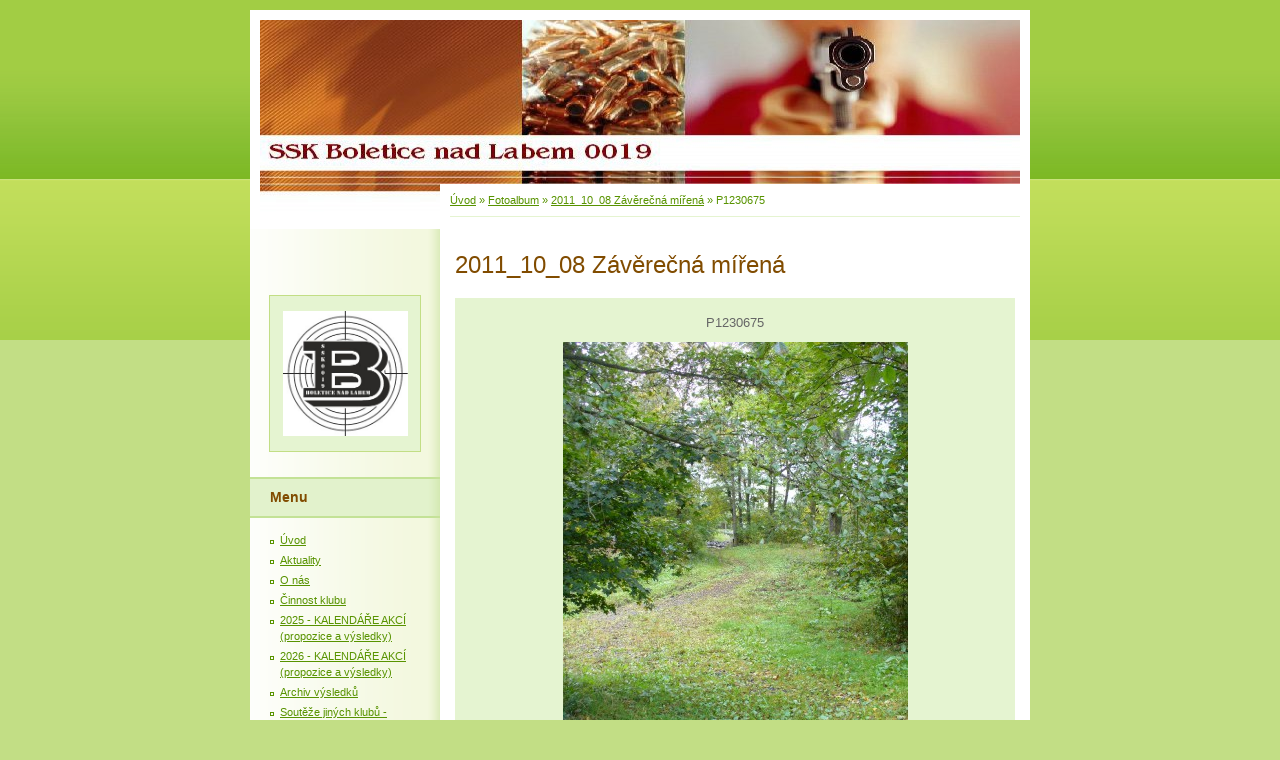

--- FILE ---
content_type: text/html; charset=UTF-8
request_url: https://www.ssk-boletice.cz/fotoalbum/2011_10_08-zaverecna-mirena/p1230675.html
body_size: 6519
content:
<?xml version="1.0" encoding="utf-8"?>
<!DOCTYPE html PUBLIC "-//W3C//DTD XHTML 1.0 Transitional//EN" "http://www.w3.org/TR/xhtml1/DTD/xhtml1-transitional.dtd">
<html lang="cs" xml:lang="cs" xmlns="http://www.w3.org/1999/xhtml" xmlns:fb="http://ogp.me/ns/fb#">

      <head>

        <meta http-equiv="content-type" content="text/html; charset=utf-8" />
        <meta name="description" content="Stránky Sportovně střeleckého klubu 0019 Boletice nad Labem" />
        <meta name="keywords" content="sportovní střelba,Boletice,pistole,střelci" />
        <meta name="robots" content="all,follow" />
        <meta name="author" content="www.ssk-boletice.cz" />
        <meta name="viewport" content="width=device-width, initial-scale=1">
        
        <title>
            SSK Boletice nad Labem 0019 - Fotoalbum - 2011_10_08 Závěrečná mířená - P1230675
        </title>
        <link rel="stylesheet" href="https://s3a.estranky.cz/css/d1000000015.css?nc=1258367457" type="text/css" /><style type="text/css">@media screen, projection {
	#header .inner_frame{background: #81BC2A url(/img/ulogo.12.jpeg) top left no-repeat;}
}</style>
<link rel="stylesheet" href="//code.jquery.com/ui/1.12.1/themes/base/jquery-ui.css">
<script src="//code.jquery.com/jquery-1.12.4.js"></script>
<script src="//code.jquery.com/ui/1.12.1/jquery-ui.js"></script>
<script type="text/javascript" src="https://s3c.estranky.cz/js/ui.js?nc=1" id="index_script" ></script><meta property="og:title" content="P1230675" />
<meta property="og:type" content="article" />
<meta property="og:url" content="https://www.ssk-boletice.cz/fotoalbum/2011_10_08-zaverecna-mirena/p1230675.html" />
<meta property="og:image" content="https://www.ssk-boletice.cz/img/tiny/106.jpg" />
<meta property="og:site_name" content="SSK Boletice nad Labem 0019" />
<meta property="og:description" content="" />
			<script type="text/javascript">
				dataLayer = [{
					'subscription': 'true',
				}];
			</script>
			
    </head>
    <body class=" contact-active">
        <!-- Wrapping the whole page, may have fixed or fluid width -->
        <div id="whole-page">

            

            <!-- Because of the matter of accessibility (text browsers,
            voice readers) we include a link leading to the page content and
            navigation } you'll probably want to hide them using display: none
            in your stylesheet -->

            <a href="#articles" class="accessibility-links">Jdi na obsah</a>
            <a href="#navigation" class="accessibility-links">Jdi na menu</a>

            <!-- We'll fill the document using horizontal rules thus separating
            the logical chunks of the document apart -->
            <hr />

            

			<!-- block for skyscraper and rectangle  -->
            <div id="sticky-box">
                <div id="sky-scraper-block">
                    
                    
                </div>
            </div>
            <!-- block for skyscraper and rectangle  -->

            <!-- Wrapping the document's visible part -->
            <div id="document">
                <div id="in-document">
                    
                    <!-- Hamburger icon -->
                    <button type="button" class="menu-toggle" onclick="menuToggle()" id="menu-toggle">
                    	<span></span>
                    	<span></span>
                    	<span></span>
                    </button>

                    <!-- header -->
  <div id="header">
     <div class="inner_frame">
        <!-- This construction allows easy image replacement -->
        <h1 class="head-left hidden">
  <a href="https://www.ssk-boletice.cz/" title="SSK Boletice nad Labem 0019" style="display:none;">SSK Boletice nad Labem 0019</a>
  <span title="SSK Boletice nad Labem 0019">
  </span>
</h1>
        <div id="header-decoration" class="decoration">
        </div>
     </div>
  </div>
<!-- /header -->


                    <!-- Possible clearing elements (more through the document) -->
                    <div id="clear1" class="clear">
                        &nbsp;
                    </div>
                    <hr />

                    <!-- body of the page -->
                    <div id="body">

                        <!-- main page content -->
                        <div id="content">
                            <!-- Breadcrumb navigation -->
<div id="breadcrumb-nav">
  <a href="/">Úvod</a> &raquo; <a href="/fotoalbum/">Fotoalbum</a> &raquo; <a href="/fotoalbum/2011_10_08-zaverecna-mirena/">2011_10_08 Závěrečná mířená</a> &raquo; <span>P1230675</span>
</div>
<hr />

                            <script language="JavaScript" type="text/javascript">
  <!--
    index_setCookieData('index_curr_photo', 106);
  //-->
</script>

<div id="slide">
  <h2>2011_10_08 Závěrečná mířená</h2>
  <div id="click">
    <h3 id="photo_curr_title">P1230675</h3>
    <div class="slide-img">
      <a href="/fotoalbum/2011_10_08-zaverecna-mirena/p1230674.html" class="previous-photo"  id="photo_prev_a" title="předchozí fotka"><span>&laquo;</span></a>  <!-- previous photo -->

      <a href="/fotoalbum/2011_10_08-zaverecna-mirena/p1230675.-.html" class="actual-photo" onclick="return index_photo_open(this,'_fullsize');" id="photo_curr_a"><img src="/img/mid/106/p1230675.jpg" alt="" width="345" height="460"  id="photo_curr_img" /></a>   <!-- actual shown photo -->

      <a href="/fotoalbum/2011_10_08-zaverecna-mirena/p1230676.html" class="next-photo"  id="photo_next_a" title="další fotka"><span>&raquo;</span></a>  <!-- next photo -->

      <br /> <!-- clear -->
    </div>
    <p id="photo_curr_comment">
      Cesta ke střelnici - bohužel po povodni stále ještě nepoužitelná.
    </p>
    <div class="fb-like" data-href="https://www.ssk-boletice.cz/fotoalbum/2011_10_08-zaverecna-mirena/p1230675.html" data-layout="standard" data-show-faces="true" data-action="like" data-share="false" data-colorscheme="light"></div>
  </div>
  <!-- TODO: javascript -->
<script type="text/javascript">
  <!--
    var index_ss_type = "small";
    var index_ss_nexthref = "/fotoalbum/2011_10_08-zaverecna-mirena/p1230676.html";
    var index_ss_firsthref = "/fotoalbum/2011_10_08-zaverecna-mirena/p1230656a.html";
    index_ss_init ();
  //-->
</script>

  <div class="slidenav">
    <div class="back" id="photo_prev_div">
      <a href="/fotoalbum/2011_10_08-zaverecna-mirena/p1230674.html" id="photo_ns_prev_a">&larr; Předchozí</a>

    </div>
    <div class="forward" id="photo_next_div">
      <a href="/fotoalbum/2011_10_08-zaverecna-mirena/p1230676.html" id="photo_ns_next_a">Další &rarr;</a>

    </div>
    <a href="/fotoalbum/2011_10_08-zaverecna-mirena/">Zpět do složky</a>
    <br />
  </div>
  
  <script type="text/javascript">
    <!--
      index_photo_init ();
    //-->
  </script>
</div>
  
                        </div>
                        <!-- /main page content -->

                        <div id="nav-column">

                            <div class="column">
                                <div class="inner-column inner_frame">
                                    <!-- Portrait -->
  <div id="portrait" class="section">
    <h2>Portrét
      <span id="nav-portrait" class="portrait">
      </span></h2>
    <div class="inner_frame">
      <a href="/">
        <img src="/img/portrait.1.1491291050.jpeg" width="270" height="269" alt="Portrét" /></a>
    </div>
  </div>
<!-- /Portrait -->
<hr />

                                    
                                    
                                </div>
                            </div>

                            <!-- Such navigation allows both horizontal and vertical rendering -->
<div id="navigation">
    <div class="inner_frame">
        <h2>Menu
            <span id="nav-decoration" class="decoration"></span>
        </h2>
        <nav>
            <menu class="menu-type-onmouse">
                <li class="">
  <a href="/">Úvod</a>
     
</li>
<li class="">
  <a href="/clanky/aktuality/">Aktuality</a>
     
</li>
<li class="">
  <a href="/clanky/o-nas/">O nás</a>
     
</li>
<li class="level_1 dropdown">
  <a href="/clanky/cinnost-klubu/">Činnost klubu</a>
     <ul class="level_2">
<li class="">
  <a href="/clanky/cinnost-klubu/strelecky-krouzek/">Střelecký kroužek</a>
</li><li class="">
  <a href="/clanky/cinnost-klubu/treninky/">Tréninky</a>
</li>
</ul>
</li>
<li class="">
  <a href="/clanky/2025---kalendare-akci--propozice-a-vysledky-/">2025 - KALENDÁŘE AKCÍ (propozice a výsledky)</a>
     
</li>
<li class="">
  <a href="/clanky/2026---kalendare-akci--propozice-a-vysledky-/">2026 - KALENDÁŘE AKCÍ (propozice a výsledky)</a>
     
</li>
<li class="level_1 dropdown">
  <a href="/clanky/archiv-vysledku/">Archiv výsledků</a>
     <ul class="level_2">
<li class="">
  <a href="/clanky/archiv-vysledku/rok-2024/">Rok 2024</a>
</li><li class="">
  <a href="/clanky/archiv-vysledku/rok-2023/">Rok 2023</a>
</li><li class="">
  <a href="/clanky/archiv-vysledku/rok-2022/">Rok 2022</a>
</li><li class="">
  <a href="/clanky/archiv-vysledku/rok-2021/">Rok 2021</a>
</li><li class="">
  <a href="/clanky/archiv-vysledku/rok-2020/">Rok 2020</a>
</li><li class="">
  <a href="/clanky/archiv-vysledku/rok-2019/">Rok 2019</a>
</li><li class="">
  <a href="/clanky/archiv-vysledku/rok-2018/">Rok 2018</a>
</li><li class="">
  <a href="/clanky/archiv-vysledku/rok-2017/">Rok 2017</a>
</li><li class="">
  <a href="/clanky/archiv-vysledku/rok-2016/">Rok 2016</a>
</li><li class="">
  <a href="/clanky/archiv-vysledku/rok-2015/">Rok 2015</a>
</li><li class="">
  <a href="/clanky/archiv-vysledku/rok-2014/">Rok 2014</a>
</li><li class="">
  <a href="/clanky/archiv-vysledku/rok-2013/">Rok 2013</a>
</li><li class="">
  <a href="/clanky/archiv-vysledku/rok-2012/">Rok 2012</a>
</li><li class="">
  <a href="/clanky/archiv-vysledku/rok-2011/">Rok 2011</a>
</li><li class="">
  <a href="/clanky/archiv-vysledku/rok-2010/">Rok 2010</a>
</li><li class="">
  <a href="/clanky/archiv-vysledku/rok-2009/">Rok 2009</a>
</li><li class="">
  <a href="/clanky/archiv-vysledku/rok-2008/">Rok 2008</a>
</li><li class="">
  <a href="/clanky/archiv-vysledku/rok-2007/">Rok 2007</a>
</li><li class="">
  <a href="/clanky/archiv-vysledku/rok-2006/">Rok 2006</a>
</li><li class="">
  <a href="/clanky/archiv-vysledku/rok-2005/">Rok 2005</a>
</li><li class="">
  <a href="/clanky/archiv-vysledku/rok-2004/">Rok 2004</a>
</li><li class="">
  <a href="/clanky/archiv-vysledku/rok-2003/">Rok 2003</a>
</li><li class="">
  <a href="/clanky/archiv-vysledku/rok-2002/">Rok 2002</a>
</li><li class="">
  <a href="/clanky/archiv-vysledku/rok-2001/">Rok 2001</a>
</li>
</ul>
</li>
<li class="">
  <a href="/clanky/2013-souteze-jinych-klubu---propozice/">Soutěže jiných klubů - propozice</a>
     
</li>
<li class="level_1 dropdown">
  <a href="/clanky/strelnice/">Střelnice</a>
     <ul class="level_2">
<li class="">
  <a href="/clanky/strelnice/vzduchova/">Vzduchová</a>
</li><li class="">
  <a href="/clanky/strelnice/malorazna/">Malorážná</a>
</li><li class="">
  <a href="/clanky/strelnice/velkorazna/">Velkorážná</a>
</li>
</ul>
</li>
<li class="">
  <a href="/clanky/stalo-se.../">Stalo se...</a>
     
</li>
<li class="">
  <a href="/clanky/napsali-o-nas.../">Napsali o nás...</a>
     
</li>
<li class="">
  <a href="/clanky/zucastnili-jsme-se.../">Zúčastnili jsme se...</a>
     
</li>
<li class="">
  <a href="/clanky/pravidla-sportovni-strelby/">Pravidla sportovní střelby</a>
     
</li>
<li class="">
  <a href="/fotoalbum/">Fotoalbum</a>
     
</li>
<li class="">
  <a href="/clanky/navstevni-kniha.html">NÁVŠTĚVNÍ KNIHA</a>
     
</li>
<li class="">
  <a href="/clanky/kontakty/">Kontakty</a>
     
</li>
<li class="">
  <a href="/clanky/historie-klubu/">Historie klubu</a>
     
</li>
<li class="">
  <a href="/clanky/rekordy/">Rekordy</a>
     
</li>

            </menu>
        </nav>
        <div id="clear6" class="clear">
          &nbsp;
        </div>
    </div>
</div>
<!-- menu ending -->

                            
                            

                            <div id="clear2" class="clear">
                                &nbsp;
                            </div>
                            <hr />

                            <!-- Side column left/right -->
                            <div class="column">

                                <!-- Inner column -->
                                <div class="inner_frame inner-column">
                                    <!-- Photo album -->
  <div id="photo-album-nav" class="section">
    <h2>Fotoalbum
      <span id="photo-album-decoration" class="decoration">
      </span></h2>
    <div class="inner_frame">
      <ul>
        <li class="first ">
  <a href="/fotoalbum/2016_05_28-29-odstrelovacka-maxicky/">
    2016_05_28-29 Odstřelovačka Maxičky</a></li>
<li class="">
  <a href="/fotoalbum/2014_08_30-mcr-maxicky/">
    2014_08_30 MČR Maxičky</a></li>
<li class="">
  <a href="/fotoalbum/2014_07_12-prazdninova-cena-a-kp-lp/">
    2014_07_12 Prázdninová cena a KP LP</a></li>
<li class="">
  <a href="/fotoalbum/2014_06_14-boleticke-pistole/">
    2014_06_14 Boletické pistole</a></li>
<li class="">
  <a href="/fotoalbum/2014_03_01-vc-vzduchove-zbrane/">
    2014_03_01 VC Vzduchové zbraně</a></li>
<li class="">
  <a href="/fotoalbum/2013_11_09-vc-setkani-v-decine-2/">
    2013_11_09 VC Setkání v Děčíně 2</a></li>
<li class="">
  <a href="/fotoalbum/2013_11_09-vc-setkani-v-decine/">
    2013_11_09 VC Setkání v Děčíně</a></li>
<li class="">
  <a href="/fotoalbum/2013_11_01-03-soustredeni-mladeze-vzduchovka-decin/">
    2013_11_01-03 Soustředění mládeže vzduchovka Děčín</a></li>
<li class="">
  <a href="/fotoalbum/2013_08_31-maxicky---vpumc/">
    2013_08_31 Maxičky - VPuMC</a></li>
<li class="">
  <a href="/fotoalbum/2013_05_08-vc-osvobozeni/">
    2013_05_08 VC Osvobození</a></li>
<li class="">
  <a href="/fotoalbum/2013_01_12-kp-a-vc-decina/">
    2013_01_12 KP a VC Děčína</a></li>
<li class="">
  <a href="/fotoalbum/2012_12_29-silvestrovska-ctyricitka/">
    2012_12_29 Silvestrovská čtyřicítka</a></li>
<li class="">
  <a href="/fotoalbum/2012_11_10-vc-setkani-v-decine/">
    2012_11_10 VC Setkání v Děčíně</a></li>
<li class="">
  <a href="/fotoalbum/2012_06_16-boleticke-pistole/">
    2012_06_16 Boletické pistole</a></li>
<li class="">
  <a href="/fotoalbum/2011_12_17-decinska-diabolka-2/">
    2011_12_17 Děčínská diabolka 2</a></li>
<li class="">
  <a href="/fotoalbum/2011_12_17-decinska-diabolka/">
    2011_12_17 Děčínská diabolka</a></li>
<li class="">
  <a href="/fotoalbum/2011_11_05-vc-setkani-v-decine/">
    2011_11_05 VC Setkání v Děčíně</a></li>
<li class="">
  <a href="/fotoalbum/2011_10_08-zaverecna-mirena/">
    2011_10_08 Závěrečná mířená</a></li>
<li class="">
  <a href="/fotoalbum/2011_09_18-m-cr-senioru-a-veteranu--lp-60/">
    2011_09_18 M ČR seniorů a veteránů  LP 60</a></li>
<li class="">
  <a href="/fotoalbum/2011_06_11-vc-policie-hradec-kralove/">
    2011_06_11 VC Policie Hradec Králové</a></li>
<li class="">
  <a href="/fotoalbum/2011_06_11-boleticke-pistole/">
    2011_06_11 Boletické pistole</a></li>
<li class="">
  <a href="/fotoalbum/2011_05_22-jarni-odstrelovacka---50.-rocnik/">
    2011_05_22 Jarní odstřelovačka - 50. ročník</a></li>
<li class="">
  <a href="/fotoalbum/2011_05_07-vc-osvobozeni/">
    2011_05_07 VC Osvobození</a></li>
<li class="">
  <a href="/fotoalbum/2011_04_16-jarni-mirena-/">
    2011_04_16 Jarní mířená </a></li>
<li class="">
  <a href="/fotoalbum/2011_03_05-vzduchove-pistole/">
    2011_03_05 Vzduchové pistole</a></li>
<li class="">
  <a href="/fotoalbum/2011_02_19-vc-ceske-lipy/">
    2011_02_19 VC České Lípy</a></li>
<li class="">
  <a href="/fotoalbum/2011_01_08-kp-a-vc-decina/">
    2011_01_08 KP a VC Děčína</a></li>
<li class="">
  <a href="/fotoalbum/2010_12_18-decinska-diabolka/">
    2010_12_18 Děčínská diabolka</a></li>
<li class="">
  <a href="/fotoalbum/2010_03_06-vc-vzduchove-zbrane/">
    2010_03_06 VC Vzduchové zbraně</a></li>
<li class="last ">
  <a href="/fotoalbum/2009_01_04-vc-decina/">
    2009_01_04 VC Děčína</a></li>

      </ul>
    </div>
  </div>
<!-- /Photo album -->
<hr />

                                    <!-- Last photo -->
  <div id="last-photo" class="section">
    <h2>Poslední fotografie
      <span id="last-photo-decoration" class="decoration">
      </span></h2>
    <div class="inner_frame">
      <div class="wrap-of-wrap">
        <div class="wrap-of-photo">
          <a href="/fotoalbum/2016_05_28-29-odstrelovacka-maxicky/">
            <img src="/img/tiny/548.jpg" alt="IMG_0015" width="75" height="56" /></a>
        </div>
      </div>
      <span>
        <a href="/fotoalbum/2016_05_28-29-odstrelovacka-maxicky/">2016_05_28-29 Odstřelovačka Maxičky</a>
      </span>
    </div>
  </div>
<!-- /Last photo -->
<hr />

                                    
                                    
                                    <!-- Contact -->
  <div id="contact-nav" class="section">
    <h2>Kontakt
      <span id="contact-nav-decoration" class="decoration">
      </span></h2>
    <div class="inner_frame">
      <address>
        <p class="contact_name">SSK Boletice n. L.</p><p class="contact_adress">Sv. Čecha 68<br />
Děčín 17 - Jalůvčí<br />
405 01</p><p class="contact_phone">+420 724 113 044</p><p class="contact_email"><a href="mailto:ssk-boletice@seznam.cz">ssk-boletice@seznam.cz</a></p>
      </address>
    </div>
  </div>
<!-- /Contact -->

                                    
                                    
                                    
                                    
                                    <!-- Search -->
  <div id="search" class="section">
    <h2>Vyhledávání
      <span id="search-decoration" class="decoration">
      </span></h2>
    <div class="inner_frame">
      <form action="https://katalog.estranky.cz/" method="post">
        <fieldset>
          <input type="hidden" id="uid" name="uid" value="1068192" />
          <input name="key" id="key" />
          <br />
          <span class="clButton">
            <input type="submit" id="sendsearch" value="Vyhledat" />
          </span>
        </fieldset>
      </form>
    </div>
  </div>
<!-- /Search -->
<hr />

                                    <!-- Archive -->
  <div id="calendar" class="section">
    <h2>Archiv
      <span id="archive-decoration" class="decoration">
      </span></h2>
    <div class="inner_frame">
      <!-- Keeping in mind people with disabilities (summary, caption) as well as worshipers of semantic web -->
      <table summary="Tabulka představuje kalendář, sloužící k listování podle data.">
        <!-- You should hide caption using CSS -->
        <caption>
          Kalendář
        </caption>
        <tbody>
  <tr id="archive-small">
    <td class="archive-nav-l"><a href="/archiv/m/2025/12/01/">&lt;&lt;</a></td>
    <td colspan="5" class="archive-nav-c">leden / 2026</td>
    <td class="archive-nav-r">&gt;&gt;</td>
  </tr>
</tbody>

      </table>
    </div>
  </div>
<!-- /Archive -->
<hr />

                                    
                                    <!-- Stats -->
  <div id="stats" class="section">
    <h2>Statistiky
      <span id="stats-decoration" class="decoration">
      </span></h2>
    <div class="inner_frame">
      <!-- Keeping in mind people with disabilities (summary, caption) as well as worshipers of semantic web -->
      <table summary="Statistiky">

        <tfoot>
          <tr>
            <th scope="row">Online:</th>
            <td>1</td>
          </tr>
        </tfoot>

        <tbody>
          <tr>
            <th scope="row">Celkem:</th>
            <td>1168103</td>
          </tr>
          <tr>
            <th scope="row">Měsíc:</th>
            <td>17675</td>
          </tr>
          <tr>
            <th scope="row">Den:</th>
            <td>276</td>
          </tr>
        </tbody>
      </table>
    </div>
  </div>
<!-- Stats -->
<hr />
                                </div>
                                <!-- /Inner column -->

                                <div id="clear4" class="clear">
                                    &nbsp;
                                </div>

                            </div>
                            <!-- end of first column -->
                        </div>

                        <div id="clear3" class="clear">
                            &nbsp;
                        </div>
                        <hr />

                        <div id="decoration1" class="decoration">
                        </div>
                        <div id="decoration2" class="decoration">
                        </div>
                        <!-- /Meant for additional graphics inside the body of the page -->
                    </div>
                    <!-- /body -->

                    <div id="clear5" class="clear">
                        &nbsp;
                    </div>

                    <hr />

                                    <!-- Footer -->
                <div id="footer">
                    <div class="inner_frame">
                        <p>
                            &copy; 2026 eStránky.cz <span class="hide">|</span> <a class="promolink promolink-paid" href="//www.estranky.cz/" title="Tvorba webových stránek zdarma, jednoduše a do 5 minut."><strong>Tvorba webových stránek</strong></a> 
                            
                            
                             | <a class="print" href="javascript:window.print()">Tisk</a>
                            
                             | <a class="up" href="#whole-page">Nahoru &uarr;</a>
                            
                        </p>
                        
                        
                    </div>
                </div>
                <!-- /Footer -->


                    <div id="clear7" class="clear">
                        &nbsp;
                    </div>

                    <div id="decoration3" class="decoration">
                    </div>
                    <div id="decoration4" class="decoration">
                    </div>
                    <!-- /Meant for additional graphics inside the document -->

                </div>
            </div>

            <div id="decoration5" class="decoration">
            </div>
            <div id="decoration6" class="decoration">
            </div>
            <!-- /Meant for additional graphics inside the page -->

            
            <!-- block for board position-->
        </div>
        <div id="fb-root"></div>
<script async defer src="https://connect.facebook.net/cs_CZ/sdk.js#xfbml=1&version=v3.2&appId=979412989240140&autoLogAppEvents=1"></script><!-- NO GEMIUS -->
    </body>
</html>